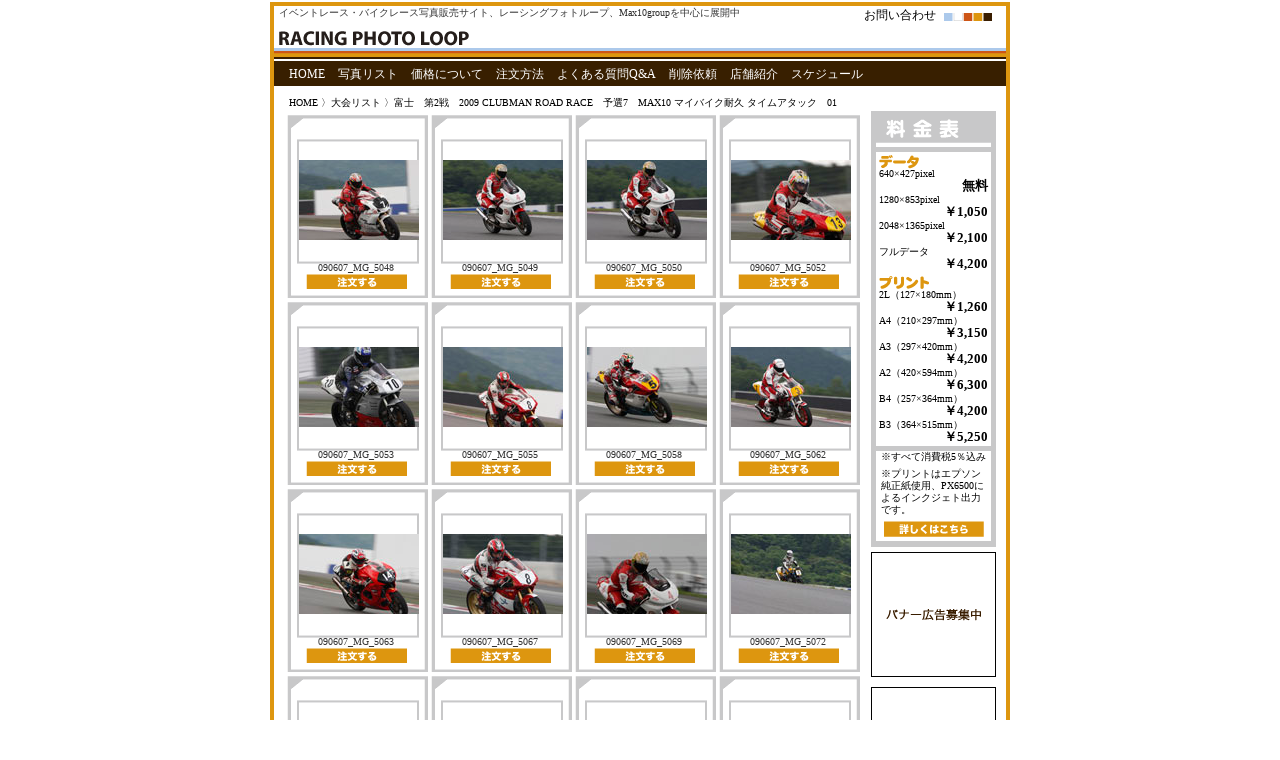

--- FILE ---
content_type: text/html
request_url: https://www.r-pl.jp/photolist/photolist_090607FS_p07_01.html
body_size: 26466
content:
<!DOCTYPE html PUBLIC "-//W3C//DTD XHTML 1.0 Transitional//EN" "http://www.w3.org/TR/xhtml1/DTD/xhtml1-transitional.dtd"><html xmlns="http://www.w3.org/1999/xhtml"><head><meta http-equiv="Content-Type" content="text/html; charset=UTF-8" /><link href="../favicon.ico" rel="shortcut icon" /><title>RACING PHOTO LOOP 090607 MCFAJ in FS</title><link href="../style.css" rel="stylesheet" type="text/css" /><!--[if IE 5]><style type="text/css"> /* この条件分岐コメントに IE 5* を対象とした css ボックスモデルのフィックスを配置します */#sidebar1 { width: 220px; }#sidebar2 { width: 220px; }</style><![endif]--><!--[if IE]><style type="text/css"> /* この条件分岐コメントにすべてのバージョンの IE を対象とした css のフィックスを配置します */#sidebar1 { padding-top: 30px; }#mainContent { zoom: 1; }#container #mainContent2 .race_photo_table .photo_side {	display: block;	margin: 45px 0px 23px 6px;}#container #mainContent2 .race_photo_table .photo_length {	display: block;	margin: 27px 0px 3px 6px;}/* 上述の専用のズームプロパティにより、いくつかのバグを回避するのに必要な hasLayout が IE に対して設定されます */</style><![endif]-->    <!-- Arquivos utilizados pelo jQuery lightBox plugin -->    <script type="text/javascript" src="../js/jquery.js"></script>    <script type="text/javascript" src="../js/jquery.lightbox-0.5.js"></script>    <link rel="stylesheet" type="text/css" href="../jquery.lightbox-0.5.css" media="screen" />    <!-- / fim dos arquivos utilizados pelo jQuery lightBox plugin -->	<!-- Ativando o jQuery lightBox plugin -->    <script type="text/javascript">    $(function() {        $('a[@rel*=lightbox]').lightBox();    });     </script>	 <script type="text/javascript"><!--function disp(url){	window.open(url, "popupform", "width=850,height=750,scrollbars=yes,toolbar=yes,menubar=yes");}// -->     </script>     <style type="text/css"><!--.style1 {color: #FF9900}-->     </style></head><body><div id="container">  <div id="header">  <p class="fltlft">イベントレース・バイクレース写真販売サイト、レーシングフォトループ、Max10groupを中心に展開中</p>  <p class="fltrt header_contact"><a href="http://www.r-pl.jp/form/pgdmailform.cgi?type=contact" target="_blank">お問い合わせ</a></p>  <br class="clear" />	<h1><a href="../index.html"><img src="../img-common/top_title.gif" alt="RACING PHOTO LOOP" width="190" height="15" /></a></h1>	<img src="../img-common/header_line.gif" />	<div id="navi">		<ul>			<li><a href="../index.html">HOME</a></li>			<li><a href="../photo_index.html">写真リスト</a></li>			<li><a href="../use.html#02">価格について</a></li>			<li><a href="../use.html#03">注文方法</a></li>			<li><a href="../use.html#14">よくある質問Q&amp;A</a></li>			<li><a href="../use.html#13">削除依頼</a></li>			<li><a href="../shop_list.html">店舗紹介</a></li>			<li><a href="../rpl_schedule.html">スケジュール</a></li>			<!--<li>周辺案内</li>-->			<!--<li>通信販売</li>-->		</ul>	</div>	<!-- end #header --></div>    <span id="breadcrumbs"><a href="../index.html">HOME</a> 〉<a href="../photo_index.html">大会リスト</a> 〉富士　第2戦　2009 CLUBMAN ROAD RACE　予選7　MAX10 マイバイク耐久 タイムアタック　01 </span>  <div id="sidebar2">		  	<!-- end #sidebar1 -->  	<img src="../img-common/side_price_head.gif" alt="料金表" width="125" height="37" />	<dl class="price_list">	<dt><img src="../img-common/side_price_data.gif" alt="データ" width="53" height="17" /></dt>		<dt>640×427pixel</dt>		<dd>無料</dd>		<dt>1280×853pixel</dt>		<dd>￥1,050</dd>		<dt>2048×1365pixel</dt>		<dd>￥2,100</dd>		<dt>フルデータ</dt>		<dd>￥4,200</dd>		<dt><img src="../img-common/side_price_print.gif" alt="プリント" width="53" height="17" /></dt>		<dt>2L（127×180mm）</dt>		<dd>￥1,260</dd>		<dt>A4（210×297mm）</dt>		<dd>￥3,150</dd>		<dt>A3（297×420mm）</dt>		<dd>￥4,200</dd>		<dt>A2（420×594mm）</dt>		<dd>￥6,300</dd>		<dt>B4（257×364mm）</dt>		<dd>￥4,200</dd>		<dt>B3（364×515mm）</dt>		<dd>￥5,250</dd>	</dl>	<dl class="price_list">			<p>※すべて消費税5％込み</p>		<p>※プリントはエプソン純正紙使用、PX6500によるインクジェト出力です。</p>		<a href="../use.html"><img src="../img-common/side_price_detail.gif" alt="詳しくはこちら" width="100" height="17" border="0" class="img_center"/></a>	<img src="../img-common/side_price_foot.gif" width="115" height="6" />	</dl>			<ul class="ad_banner">		<li><img src="../img-common/dummy02.gif" width="125" height="125" /></li>		<li><img src="../img-common/dummy02.gif" width="125" height="125" /></li>	</ul>  </div>  <div id="mainContent2">    	<table width="576" border="0" cellspacing="0" cellpadding="0" class="race_photo_table" id="gallery">		<tr>			<td><a href="photo_race_090607FS_0009/p7_MCFAJ_090607/090607_MG_5048.jpg" title="090607_MG_5048" rel="lightbox"><img src="photo_race_090607FS_0009/p7_MCFAJ_090607/090607_MG_5048t.jpg" width="120" height="80" border="0" class="photo_side" /></a>090607_MG_5048<a href="http://www.r-pl.jp/form/pgdmailform.cgi?type=order" target="popupform" onclick="disp('http://www.r-pl.jp/form/pgdmailform.cgi?type=order')"><img src="../img-common/order_photo.gif" alt="注文する" width="101" height="15" class="img_center" /></a></td>			<td><a href="photo_race_090607FS_0009/p7_MCFAJ_090607/090607_MG_5049.jpg" title="090607_MG_5049" rel="lightbox"><img src="photo_race_090607FS_0009/p7_MCFAJ_090607/090607_MG_5049t.jpg" width="120" height="80" border="0" class="photo_side" /></a>090607_MG_5049<a href="http://www.r-pl.jp/form/pgdmailform.cgi?type=order" target="popupform" onclick="disp('http://www.r-pl.jp/form/pgdmailform.cgi?type=order')"><img src="../img-common/order_photo.gif" alt="注文する" width="101" height="15" class="img_center" /></a></td>			<td><a href="photo_race_090607FS_0009/p7_MCFAJ_090607/090607_MG_5050.jpg" title="090607_MG_5050" rel="lightbox"><img src="photo_race_090607FS_0009/p7_MCFAJ_090607/090607_MG_5050t.jpg" width="120" height="80" border="0" class="photo_side" /></a>090607_MG_5050<a href="http://www.r-pl.jp/form/pgdmailform.cgi?type=order" target="popupform" onclick="disp('http://www.r-pl.jp/form/pgdmailform.cgi?type=order')"><img src="../img-common/order_photo.gif" alt="注文する" width="101" height="15" class="img_center" /></a></td>			<td><a href="photo_race_090607FS_0009/p7_MCFAJ_090607/090607_MG_5052.jpg" title="090607_MG_5052" rel="lightbox"><img src="photo_race_090607FS_0009/p7_MCFAJ_090607/090607_MG_5052t.jpg" width="120" height="80" border="0" class="photo_side" /></a>090607_MG_5052<a href="http://www.r-pl.jp/form/pgdmailform.cgi?type=order" target="popupform" onclick="disp('http://www.r-pl.jp/form/pgdmailform.cgi?type=order')"><img src="../img-common/order_photo.gif" alt="注文する" width="101" height="15" class="img_center" /></a></td>		</tr>		<tr>			<td><a href="photo_race_090607FS_0009/p7_MCFAJ_090607/090607_MG_5053.jpg" title="090607_MG_5053" rel="lightbox"><img src="photo_race_090607FS_0009/p7_MCFAJ_090607/090607_MG_5053t.jpg" width="120" height="80" border="0" class="photo_side" /></a>090607_MG_5053<a href="http://www.r-pl.jp/form/pgdmailform.cgi?type=order" target="popupform" onclick="disp('http://www.r-pl.jp/form/pgdmailform.cgi?type=order')"><img src="../img-common/order_photo.gif" alt="注文する" width="101" height="15" class="img_center" /></a></td>			<td><a href="photo_race_090607FS_0009/p7_MCFAJ_090607/090607_MG_5055.jpg" title="090607_MG_5055" rel="lightbox"><img src="photo_race_090607FS_0009/p7_MCFAJ_090607/090607_MG_5055t.jpg" width="120" height="80" border="0" class="photo_side" /></a>090607_MG_5055<a href="http://www.r-pl.jp/form/pgdmailform.cgi?type=order" target="popupform" onclick="disp('http://www.r-pl.jp/form/pgdmailform.cgi?type=order')"><img src="../img-common/order_photo.gif" alt="注文する" width="101" height="15" class="img_center" /></a></td>			<td><a href="photo_race_090607FS_0009/p7_MCFAJ_090607/090607_MG_5058.jpg" title="090607_MG_5058" rel="lightbox"><img src="photo_race_090607FS_0009/p7_MCFAJ_090607/090607_MG_5058t.jpg" width="120" height="80" border="0" class="photo_side" /></a>090607_MG_5058<a href="http://www.r-pl.jp/form/pgdmailform.cgi?type=order" target="popupform" onclick="disp('http://www.r-pl.jp/form/pgdmailform.cgi?type=order')"><img src="../img-common/order_photo.gif" alt="注文する" width="101" height="15" class="img_center" /></a></td>			<td><a href="photo_race_090607FS_0009/p7_MCFAJ_090607/090607_MG_5062.jpg" title="090607_MG_5062" rel="lightbox"><img src="photo_race_090607FS_0009/p7_MCFAJ_090607/090607_MG_5062t.jpg" width="120" height="80" border="0" class="photo_side" /></a>090607_MG_5062<a href="http://www.r-pl.jp/form/pgdmailform.cgi?type=order" target="popupform" onclick="disp('http://www.r-pl.jp/form/pgdmailform.cgi?type=order')"><img src="../img-common/order_photo.gif" alt="注文する" width="101" height="15" class="img_center" /></a></td>		</tr>		<tr>			<td><a href="photo_race_090607FS_0009/p7_MCFAJ_090607/090607_MG_5063.jpg" title="090607_MG_5063" rel="lightbox"><img src="photo_race_090607FS_0009/p7_MCFAJ_090607/090607_MG_5063t.jpg" width="120" height="80" border="0" class="photo_side" /></a>090607_MG_5063<a href="http://www.r-pl.jp/form/pgdmailform.cgi?type=order" target="popupform" onclick="disp('http://www.r-pl.jp/form/pgdmailform.cgi?type=order')"><img src="../img-common/order_photo.gif" alt="注文する" width="101" height="15" class="img_center" /></a></td>			<td><a href="photo_race_090607FS_0009/p7_MCFAJ_090607/090607_MG_5067.jpg" title="090607_MG_5067" rel="lightbox"><img src="photo_race_090607FS_0009/p7_MCFAJ_090607/090607_MG_5067t.jpg" width="120" height="80" border="0" class="photo_side" /></a>090607_MG_5067<a href="http://www.r-pl.jp/form/pgdmailform.cgi?type=order" target="popupform" onclick="disp('http://www.r-pl.jp/form/pgdmailform.cgi?type=order')"><img src="../img-common/order_photo.gif" alt="注文する" width="101" height="15" class="img_center" /></a></td>			<td><a href="photo_race_090607FS_0009/p7_MCFAJ_090607/090607_MG_5069.jpg" title="090607_MG_5069" rel="lightbox"><img src="photo_race_090607FS_0009/p7_MCFAJ_090607/090607_MG_5069t.jpg" width="120" height="80" border="0" class="photo_side" /></a>090607_MG_5069<a href="http://www.r-pl.jp/form/pgdmailform.cgi?type=order" target="popupform" onclick="disp('http://www.r-pl.jp/form/pgdmailform.cgi?type=order')"><img src="../img-common/order_photo.gif" alt="注文する" width="101" height="15" class="img_center" /></a></td>			<td><a href="photo_race_090607FS_0009/p7_MCFAJ_090607/090607_MG_5072.jpg" title="090607_MG_5072" rel="lightbox"><img src="photo_race_090607FS_0009/p7_MCFAJ_090607/090607_MG_5072t.jpg" width="120" height="80" border="0" class="photo_side" /></a>090607_MG_5072<a href="http://www.r-pl.jp/form/pgdmailform.cgi?type=order" target="popupform" onclick="disp('http://www.r-pl.jp/form/pgdmailform.cgi?type=order')"><img src="../img-common/order_photo.gif" alt="注文する" width="101" height="15" class="img_center" /></a></td>		</tr>		<tr>			<td><a href="photo_race_090607FS_0009/p7_MCFAJ_090607/090607_MG_5073.jpg" title="090607_MG_5073" rel="lightbox"><img src="photo_race_090607FS_0009/p7_MCFAJ_090607/090607_MG_5073t.jpg" width="120" height="80" border="0" class="photo_side" /></a>090607_MG_5073<a href="http://www.r-pl.jp/form/pgdmailform.cgi?type=order" target="popupform" onclick="disp('http://www.r-pl.jp/form/pgdmailform.cgi?type=order')"><img src="../img-common/order_photo.gif" alt="注文する" width="101" height="15" class="img_center" /></a></td>			<td><a href="photo_race_090607FS_0009/p7_MCFAJ_090607/090607_MG_5074.jpg" title="090607_MG_5074" rel="lightbox"><img src="photo_race_090607FS_0009/p7_MCFAJ_090607/090607_MG_5074t.jpg" width="120" height="80" border="0" class="photo_side" /></a>090607_MG_5074<a href="http://www.r-pl.jp/form/pgdmailform.cgi?type=order" target="popupform" onclick="disp('http://www.r-pl.jp/form/pgdmailform.cgi?type=order')"><img src="../img-common/order_photo.gif" alt="注文する" width="101" height="15" class="img_center" /></a></td>			<td><a href="photo_race_090607FS_0009/p7_MCFAJ_090607/090607_MG_5081.jpg" title="090607_MG_5081" rel="lightbox"><img src="photo_race_090607FS_0009/p7_MCFAJ_090607/090607_MG_5081t.jpg" width="120" height="80" border="0" class="photo_side" /></a>090607_MG_5081<a href="http://www.r-pl.jp/form/pgdmailform.cgi?type=order" target="popupform" onclick="disp('http://www.r-pl.jp/form/pgdmailform.cgi?type=order')"><img src="../img-common/order_photo.gif" alt="注文する" width="101" height="15" class="img_center" /></a></td>			<td><a href="photo_race_090607FS_0009/p7_MCFAJ_090607/090607_MG_5089.jpg" title="090607_MG_5089" rel="lightbox"><img src="photo_race_090607FS_0009/p7_MCFAJ_090607/090607_MG_5089t.jpg" width="120" height="80" border="0" class="photo_side" /></a>090607_MG_5089<a href="http://www.r-pl.jp/form/pgdmailform.cgi?type=order" target="popupform" onclick="disp('http://www.r-pl.jp/form/pgdmailform.cgi?type=order')"><img src="../img-common/order_photo.gif" alt="注文する" width="101" height="15" class="img_center" /></a></td>		</tr>		<tr>			<td><a href="photo_race_090607FS_0009/p7_MCFAJ_090607/090607_MG_5092.jpg" title="090607_MG_5092" rel="lightbox"><img src="photo_race_090607FS_0009/p7_MCFAJ_090607/090607_MG_5092t.jpg" width="120" height="80" border="0" class="photo_side" /></a>090607_MG_5092<a href="http://www.r-pl.jp/form/pgdmailform.cgi?type=order" target="popupform" onclick="disp('http://www.r-pl.jp/form/pgdmailform.cgi?type=order')"><img src="../img-common/order_photo.gif" alt="注文する" width="101" height="15" class="img_center" /></a></td>			<td><a href="photo_race_090607FS_0009/p7_MCFAJ_090607/090607_MG_5093.jpg" title="090607_MG_5093" rel="lightbox"><img src="photo_race_090607FS_0009/p7_MCFAJ_090607/090607_MG_5093t.jpg" width="120" height="80" border="0" class="photo_side" /></a>090607_MG_5093<a href="http://www.r-pl.jp/form/pgdmailform.cgi?type=order" target="popupform" onclick="disp('http://www.r-pl.jp/form/pgdmailform.cgi?type=order')"><img src="../img-common/order_photo.gif" alt="注文する" width="101" height="15" class="img_center" /></a></td>			<td><a href="photo_race_090607FS_0009/p7_MCFAJ_090607/090607_MG_5096.jpg" title="090607_MG_5096" rel="lightbox"><img src="photo_race_090607FS_0009/p7_MCFAJ_090607/090607_MG_5096t.jpg" width="120" height="80" border="0" class="photo_side" /></a>090607_MG_5096<a href="http://www.r-pl.jp/form/pgdmailform.cgi?type=order" target="popupform" onclick="disp('http://www.r-pl.jp/form/pgdmailform.cgi?type=order')"><img src="../img-common/order_photo.gif" alt="注文する" width="101" height="15" class="img_center" /></a></td>			<td><a href="photo_race_090607FS_0009/p7_MCFAJ_090607/090607_MG_5098.jpg" title="090607_MG_5098" rel="lightbox"><img src="photo_race_090607FS_0009/p7_MCFAJ_090607/090607_MG_5098t.jpg" width="120" height="80" border="0" class="photo_side" /></a>090607_MG_5098<a href="http://www.r-pl.jp/form/pgdmailform.cgi?type=order" target="popupform" onclick="disp('http://www.r-pl.jp/form/pgdmailform.cgi?type=order')"><img src="../img-common/order_photo.gif" alt="注文する" width="101" height="15" class="img_center" /></a></td>		</tr>		<tr>			<td><a href="photo_race_090607FS_0009/p7_MCFAJ_090607/090607_MG_5099.jpg" title="090607_MG_5099" rel="lightbox"><img src="photo_race_090607FS_0009/p7_MCFAJ_090607/090607_MG_5099t.jpg" width="120" height="80" border="0" class="photo_side" /></a>090607_MG_5099<a href="http://www.r-pl.jp/form/pgdmailform.cgi?type=order" target="popupform" onclick="disp('http://www.r-pl.jp/form/pgdmailform.cgi?type=order')"><img src="../img-common/order_photo.gif" alt="注文する" width="101" height="15" class="img_center" /></a></td>			<td><a href="photo_race_090607FS_0009/p7_MCFAJ_090607/090607_MG_5105.jpg" title="090607_MG_5105" rel="lightbox"><img src="photo_race_090607FS_0009/p7_MCFAJ_090607/090607_MG_5105t.jpg" width="120" height="80" border="0" class="photo_side" /></a>090607_MG_5105<a href="http://www.r-pl.jp/form/pgdmailform.cgi?type=order" target="popupform" onclick="disp('http://www.r-pl.jp/form/pgdmailform.cgi?type=order')"><img src="../img-common/order_photo.gif" alt="注文する" width="101" height="15" class="img_center" /></a></td>			<td><a href="photo_race_090607FS_0009/p7_MCFAJ_090607/090607_MG_5110.jpg" title="090607_MG_5110" rel="lightbox"><img src="photo_race_090607FS_0009/p7_MCFAJ_090607/090607_MG_5110t.jpg" width="120" height="80" border="0" class="photo_side" /></a>090607_MG_5110<a href="http://www.r-pl.jp/form/pgdmailform.cgi?type=order" target="popupform" onclick="disp('http://www.r-pl.jp/form/pgdmailform.cgi?type=order')"><img src="../img-common/order_photo.gif" alt="注文する" width="101" height="15" class="img_center" /></a></td>			<td><a href="photo_race_090607FS_0009/p7_MCFAJ_090607/090607_MG_5115.jpg" title="090607_MG_5115" rel="lightbox"><img src="photo_race_090607FS_0009/p7_MCFAJ_090607/090607_MG_5115t.jpg" width="120" height="80" border="0" class="photo_side" /></a>090607_MG_5115<a href="http://www.r-pl.jp/form/pgdmailform.cgi?type=order" target="popupform" onclick="disp('http://www.r-pl.jp/form/pgdmailform.cgi?type=order')"><img src="../img-common/order_photo.gif" alt="注文する" width="101" height="15" class="img_center" /></a></td>		</tr>		<tr>			<td><a href="photo_race_090607FS_0009/p7_MCFAJ_090607/090607_MG_5116.jpg" title="090607_MG_5116" rel="lightbox"><img src="photo_race_090607FS_0009/p7_MCFAJ_090607/090607_MG_5116t.jpg" width="120" height="80" border="0" class="photo_side" /></a>090607_MG_5116<a href="http://www.r-pl.jp/form/pgdmailform.cgi?type=order" target="popupform" onclick="disp('http://www.r-pl.jp/form/pgdmailform.cgi?type=order')"><img src="../img-common/order_photo.gif" alt="注文する" width="101" height="15" class="img_center" /></a></td>			<td><a href="photo_race_090607FS_0009/p7_MCFAJ_090607/090607_MG_5117.jpg" title="090607_MG_5117" rel="lightbox"><img src="photo_race_090607FS_0009/p7_MCFAJ_090607/090607_MG_5117t.jpg" width="120" height="80" border="0" class="photo_side" /></a>090607_MG_5117<a href="http://www.r-pl.jp/form/pgdmailform.cgi?type=order" target="popupform" onclick="disp('http://www.r-pl.jp/form/pgdmailform.cgi?type=order')"><img src="../img-common/order_photo.gif" alt="注文する" width="101" height="15" class="img_center" /></a></td>			<td><a href="photo_race_090607FS_0009/p7_MCFAJ_090607/090607_MG_5119.jpg" title="090607_MG_5119" rel="lightbox"><img src="photo_race_090607FS_0009/p7_MCFAJ_090607/090607_MG_5119t.jpg" width="120" height="80" border="0" class="photo_side" /></a>090607_MG_5119<a href="http://www.r-pl.jp/form/pgdmailform.cgi?type=order" target="popupform" onclick="disp('http://www.r-pl.jp/form/pgdmailform.cgi?type=order')"><img src="../img-common/order_photo.gif" alt="注文する" width="101" height="15" class="img_center" /></a></td>			<td><a href="photo_race_090607FS_0009/p7_MCFAJ_090607/090607_MG_5121.jpg" title="090607_MG_5121" rel="lightbox"><img src="photo_race_090607FS_0009/p7_MCFAJ_090607/090607_MG_5121t.jpg" width="120" height="80" border="0" class="photo_side" /></a>090607_MG_5121<a href="http://www.r-pl.jp/form/pgdmailform.cgi?type=order" target="popupform" onclick="disp('http://www.r-pl.jp/form/pgdmailform.cgi?type=order')"><img src="../img-common/order_photo.gif" alt="注文する" width="101" height="15" class="img_center" /></a></td>		</tr>		<tr>			<td><a href="photo_race_090607FS_0009/p7_MCFAJ_090607/090607_MG_5124.jpg" title="090607_MG_5124" rel="lightbox"><img src="photo_race_090607FS_0009/p7_MCFAJ_090607/090607_MG_5124t.jpg" width="120" height="80" border="0" class="photo_side" /></a>090607_MG_5124<a href="http://www.r-pl.jp/form/pgdmailform.cgi?type=order" target="popupform" onclick="disp('http://www.r-pl.jp/form/pgdmailform.cgi?type=order')"><img src="../img-common/order_photo.gif" alt="注文する" width="101" height="15" class="img_center" /></a></td>			<td><a href="photo_race_090607FS_0009/p7_MCFAJ_090607/090607_MG_5127.jpg" title="090607_MG_5127" rel="lightbox"><img src="photo_race_090607FS_0009/p7_MCFAJ_090607/090607_MG_5127t.jpg" width="120" height="80" border="0" class="photo_side" /></a>090607_MG_5127<a href="http://www.r-pl.jp/form/pgdmailform.cgi?type=order" target="popupform" onclick="disp('http://www.r-pl.jp/form/pgdmailform.cgi?type=order')"><img src="../img-common/order_photo.gif" alt="注文する" width="101" height="15" class="img_center" /></a></td>			<td><a href="photo_race_090607FS_0009/p7_MCFAJ_090607/090607_MG_5128.jpg" title="090607_MG_5128" rel="lightbox"><img src="photo_race_090607FS_0009/p7_MCFAJ_090607/090607_MG_5128t.jpg" width="120" height="80" border="0" class="photo_side" /></a>090607_MG_5128<a href="http://www.r-pl.jp/form/pgdmailform.cgi?type=order" target="popupform" onclick="disp('http://www.r-pl.jp/form/pgdmailform.cgi?type=order')"><img src="../img-common/order_photo.gif" alt="注文する" width="101" height="15" class="img_center" /></a></td>			<td><a href="photo_race_090607FS_0009/p7_MCFAJ_090607/090607_MG_5130.jpg" title="090607_MG_5130" rel="lightbox"><img src="photo_race_090607FS_0009/p7_MCFAJ_090607/090607_MG_5130t.jpg" width="120" height="80" border="0" class="photo_side" /></a>090607_MG_5130<a href="http://www.r-pl.jp/form/pgdmailform.cgi?type=order" target="popupform" onclick="disp('http://www.r-pl.jp/form/pgdmailform.cgi?type=order')"><img src="../img-common/order_photo.gif" alt="注文する" width="101" height="15" class="img_center" /></a></td>		</tr>		<tr>			<td><a href="photo_race_090607FS_0009/p7_MCFAJ_090607/090607_MG_5131.jpg" title="090607_MG_5131" rel="lightbox"><img src="photo_race_090607FS_0009/p7_MCFAJ_090607/090607_MG_5131t.jpg" width="120" height="80" border="0" class="photo_side" /></a>090607_MG_5131<a href="http://www.r-pl.jp/form/pgdmailform.cgi?type=order" target="popupform" onclick="disp('http://www.r-pl.jp/form/pgdmailform.cgi?type=order')"><img src="../img-common/order_photo.gif" alt="注文する" width="101" height="15" class="img_center" /></a></td>			<td><a href="photo_race_090607FS_0009/p7_MCFAJ_090607/090607_MG_5133.jpg" title="090607_MG_5133" rel="lightbox"><img src="photo_race_090607FS_0009/p7_MCFAJ_090607/090607_MG_5133t.jpg" width="120" height="80" border="0" class="photo_side" /></a>090607_MG_5133<a href="http://www.r-pl.jp/form/pgdmailform.cgi?type=order" target="popupform" onclick="disp('http://www.r-pl.jp/form/pgdmailform.cgi?type=order')"><img src="../img-common/order_photo.gif" alt="注文する" width="101" height="15" class="img_center" /></a></td>			<td><a href="photo_race_090607FS_0009/p7_MCFAJ_090607/090607_MG_5135.jpg" title="090607_MG_5135" rel="lightbox"><img src="photo_race_090607FS_0009/p7_MCFAJ_090607/090607_MG_5135t.jpg" width="120" height="80" border="0" class="photo_side" /></a>090607_MG_5135<a href="http://www.r-pl.jp/form/pgdmailform.cgi?type=order" target="popupform" onclick="disp('http://www.r-pl.jp/form/pgdmailform.cgi?type=order')"><img src="../img-common/order_photo.gif" alt="注文する" width="101" height="15" class="img_center" /></a></td>			<td><a href="photo_race_090607FS_0009/p7_MCFAJ_090607/090607_MG_5139.jpg" title="090607_MG_5139" rel="lightbox"><img src="photo_race_090607FS_0009/p7_MCFAJ_090607/090607_MG_5139t.jpg" width="120" height="80" border="0" class="photo_side" /></a>090607_MG_5139<a href="http://www.r-pl.jp/form/pgdmailform.cgi?type=order" target="popupform" onclick="disp('http://www.r-pl.jp/form/pgdmailform.cgi?type=order')"><img src="../img-common/order_photo.gif" alt="注文する" width="101" height="15" class="img_center" /></a></td>		</tr>	</table>  	<span id="photo_navi"><span class="style1">1</span>.<a href="photolist_090607FS_p07_02.html">2</a>.<a href="photolist_090607FS_p07_03.html">3</a>.<a href="photolist_090607FS_p07_04.html">4</a> <a href="photolist_090607FS_p07_02.html">〉</a>　　　<a href="photolist_090607FS_p10_01.html">フリー走行</a>　　　　　<a href="photolist_090607FS_F09_01.html">決勝（120分耐久）</a>　　　　<a href="../photo_index.html">大会リストへ</a></span>		<!-- end #mainContent -->  </div>    <!-- このクリアリングエレメントは、#container div に強制的にすべての子フローティングエレメントが含まれるようにするため、#mainContent div の直後に配置される必要があります --><br class="clearfloat" />    <div id="footer">	<img src="../img-common/footer_line.gif" />	<ul>		<li><a href="../index.html">HOME</a></li>		<li><a href="../corp.html">会社概要（運営会社）</a></li>		<li><a href="../corp.html#about_ad">広告掲載</a></li>		<li><a href="../corp.html#recruit">人材募集</a></li>		<li><a href="../corp.html#photograph">撮影依頼</a></li>		<li><a href="../use.html">サイトの使い方</a></li>		<li><a href="../use.html#02">価格について</a></li>		<li><a href="../use.html#03">注文方法</a></li>		<li><a href="../use.html#07">通信販売の法規に基づく表示</a></li>		<br />		<li><a href="../use.html#05">推奨環境</a></li>		<li><a href="../use.html#08">利用規約</a></li>		<li><a href="../use.html#09">個人情報保護方針</a></li>		<li><a href="../use.html#10">写真データに関するプライバシーポリシーについて</a></li>		<li><a href="../use.html#11">掲載写真について</a></li>		<li><a href="../use.html#12">写真の著作権と使用</a></li>		<br />		<li><a href="../use.html#13">画像削除依頼</a></li>		<li><a href="http://www.r-pl.jp/form/pgdmailform.cgi?type=contact" target="_blank">お問い合わせ</a></li>		<li><a href="../use.html#14">よくある質問Q&amp;A</a></li>		<li><a href="../rpl_schedule.html">イベントスケジュール</a></li>		<!--<li>周辺案内</li>		<li>通信販売</li>-->		<li><a href="../sitemap.html">サイトマップ</a></li>		<!--<li>リンク</li>-->	</ul>	<br class="clear" />	<p id="copyright">Copyright © 2008 RACING PHOTO LOOP All Rights Reserved. </p><!-- end #footer --></div><!-- end #container --></div></body></html>